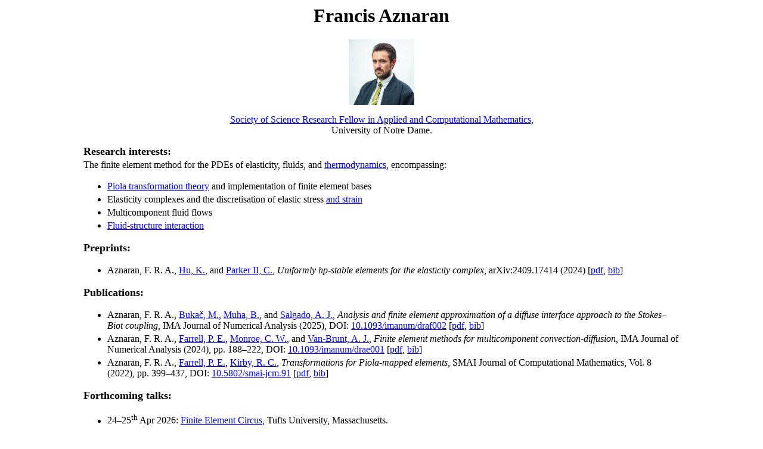

--- FILE ---
content_type: text/html; charset=utf-8
request_url: https://aznaran.com/
body_size: 4425
content:
<html>

<head>

<style>
.content {
    max-width: 1000px;
    margin: auto;
}
</style>

<title>
Francis Aznaran
</title>
<script type = "text/javascript">
function toggle(obj) {
    var obj = document.getElementById(obj);
    if (obj.style.display == "none") obj.style.display = "inline";
    else obj.style.display = "none";
}
</script>

<link rel = "icon" href = "./favicons/nd_math_favicon.ico">

</head>

<style>
.center {
    text-align: center
}
ul li {
    padding: 2px 0px;
}
p {
    margin-bottom: 3px;
}
</style>

<body>

<div class = "content">

<h1 class = "center">
Francis Aznaran
</h1>

<center><img src = "Aznaran_Sept_2024_resized10percent.jpeg" width = 11%></center>

<p>
<center>
    <a href = "https://sciencepostdocs.nd.edu/fellows/">Society of Science Research Fellow in Applied and Computational Mathematics</a>, <br/>
    University of Notre Dame.
</center>
</p>

<!--h4 style="border:red; border-width:5px; border-style:solid;">
<br>
<center><img src = "University_of_Notre_Dame_seal.png" width = 10%></center>
<br>
<center>STUDENTS OF MATH 20750 ORDINARY DIFFERENTIAL EQUATIONS, SPRING 2026:</center>
<center>All course information, 
and homework and computer project assignment and submission, is via <a href = "">the course Canvas page</a>.</center>
</h4--!>

<p>
<strong><font size = 4>Research interests:</font></strong>
</p>
The finite element method for the PDEs of elasticity, fluids, and <a href = "https://appliedmath.arizona.edu/events/modeling-and-computation-seminar">thermodynamics</a>, encompassing:
<ul>
    <li><a href = "https://www2.cms.math.ca/Events/summer23/abs/nmp#fa">Piola transformation theory</a> and implementation of finite element bases</li>
    <li>Elasticity complexes and the discretisation of elastic stress <a href = "https://iciam2023.org/registered_data?id=00974">and strain</a></li>
    <li>Multicomponent fluid flows</li>
    <!--li>Multigrid, preconditioning, and fast solvers</li--!>
    <li><a href = "https://meetings.siam.org/sess/dsp_programsess.cfm?SESSIONCODE=80987">Fluid-structure interaction</a></li>
</ul>

<p>
<strong><font size = 4>Preprints:</font></strong>
</p>
<ul>
    <li>Aznaran, F. R. A., <a href = "https://kaibohu.github.io/"> Hu, K.</a>, and <a href = "https://sites.google.com/view/charlieparker2/">Parker II, C.</a>, <i>Uniformly hp-stable elements for the elasticity complex</i>, arXiv:2409.17414 (2024)
    [<a href = "https://arxiv.org/pdf/2409.17414">pdf</a>, <a href = "bibfiles/Aznaran2024b.bib">bib</a>]
    </li>
</ul>

<p>
<strong><font size = 4>Publications:</font></strong>
</p>
<ul>
    <li>Aznaran, F. R. A., <a href = "https://www3.nd.edu/~mbukac/"> Buka&#269;, M.</a>, <a href = "https://sites.google.com/utk.edu/abnersg/">Muha, B.</a>, and <a href = "https://sites.google.com/site/borismuha/">Salgado, A. J.</a>, <i>Analysis and finite element approximation of a diffuse interface approach to the Stokes&ndash;Biot coupling</i>, IMA Journal of Numerical Analysis (2025), <!--pp. 188&ndash;222, --!>DOI: <a href = "https://doi.org/10.1093/imanum/draf002">10.1093/imanum/draf002</a>
    [<a href = "published_works/Aznaran_Bukac_Muha_Salgado_Analysis_and_finite_element_approximation_of_a_diffuse_interface_approach_to_the_Stokes-Biot_coupling.pdf">pdf</a>, <a href = "bibfiles/Aznaran2025.bib">bib</a>]
    <!--https://academic.oup.com/imajna/advance-article-pdf/doi/10.1093/imanum/draf002/62366006/draf002.pdf--!>
    </li>
    <li>Aznaran, F. R. A., <a href = "https://pefarrell.org/">Farrell, P. E.</a>, <a href = "https://eng.ox.ac.uk/people/charles-monroe/">Monroe, C. W.</a>, and <a href = "https://www.linkedin.com/in/alexander-van-brunt-595a7a146">Van-Brunt, A. J.</a>, <i>Finite element methods for multicomponent convection-diffusion</i>, IMA Journal of Numerical Analysis (2024), pp. 188&ndash;222, DOI: <a href = "https://doi.org/10.1093/imanum/drae001">10.1093/imanum/drae001</a> 
    <!--This version of the IMA PDF links is obtained by right-clicking, and does not time out.--!>
    [<a href = "https://academic.oup.com/imajna/article-pdf/45/1/188/57365375/drae001.pdf">pdf</a>, <a href = "bibfiles/Aznaran2024.bib">bib</a>]
    </li>
    <li>Aznaran, F. R. A., <a href = "https://pefarrell.org/">Farrell, P. E.</a>, <a href = "https://sites.baylor.edu/robert_kirby/">Kirby, R. C.</a>, <i>Transformations for Piola-mapped elements</i>, SMAI Journal of Computational Mathematics, Vol. 8 (2022), pp. 399&ndash;437, DOI: <a href = "https://doi.org/10.5802/smai-jcm.91">10.5802/smai-jcm.91</a>
    [<a href = "https://smai-jcm.centre-mersenne.org/item/10.5802/smai-jcm.91.pdf">pdf</a>, <a href = "bibfiles/Aznaran2022.bib">bib</a>]
    </li>
</ul>

<p>
<strong><font size = 4>Forthcoming talks:</font></strong>
</p>
<ul>
    <li>24&ndash;25<sup>th</sup> Apr 2026: <a href = "https://sites.google.com/view/fecircus/home?authuser=0">Finite Element Circus</a>, Tufts University, Massachusetts.</li>
    <!--li> Apr 2026: <a href = "https://sites.nd.edu/mnaday2026/midwest-numerical-analysis-day-2026/">Midwest Numerical Analysis Day</a>, University of Notre Dame, Indiana.</li--!>
</ul>

<p>
<strong><font size = 4>Brief CV:</font></strong>
</p>
<ul>
    <li>2023&ndash;present: <strong>Society of Science Research Fellow in Applied and Computational Mathematics and Statistics, University of Notre Dame</strong>, Indiana, USA.</li>
    <li>2022&ndash;23: <strong>EPSRC Postdoctoral Research Associate (independent), Mathematical Institute, University of Oxford</strong>, UK.</li>
    <ul>
        <li>Mar&ndash;Apr 2023: <strong>Visiting Scholar, Department of Mathematics, Baylor University</strong>, Texas, USA.</li>
        <li>May 2023: <strong>Visitor, Technische Universit&#228;t Kaiserslautern</strong>, Germany.
    </ul>
    <li>2018&ndash;22: <strong>DPhil candidate in Numerical Analysis/OxPDE, University of Oxford</strong>, UK (via the EPSRC Centre for Doctoral Training in PDEs). The Queen's College.</li>
    <ul>
        <li>Thesis: <i>Discretisation of Hodge Laplacians in the elasticity complex</i>.</li>
        <li>Jul&ndash;Aug 2020: <strong>Software engineering intern, The MathWorks</strong>, Cambridge, UK.</li>
        <li>Jun&ndash;Aug 2021: <strong>Software engineering intern, The MathWorks</strong>, Cambridge, UK.</li>
    </ul>
    <li>2017&ndash;18: <strong>MASt Applied Mathematics (Part III), University of Cambridge</strong>, UK. Corpus Christi College.</li>
    <ul>
        <li>Essay: <i>Highly oscillatory quadrature</i>.</li>
    </ul>
    <li>2014&ndash;17: <strong>BSc Mathematics, University of Warwick</strong>, UK.</li>
</ul>

<p>
<strong><font size = 4>Awards:</font></strong>
</p>
<ul>
    <li> <strong>1<sup>st</sup> prize</strong>, <a href = "https://www.linkedin.com/posts/university-of-notre-dame-college-of-science_congratulations-to-postdoc-researcher-francis-activity-7245132849748533248-9axB">Postdoc Lightning Talk Competition, University of Notre Dame College of Science</a>: <i>Numerical modelling of fluid and solid mechanics</i> (19<sup>th</sup> Sept 2024).</li>
    <ul>
        <li><strong>Judge</strong>, Postdoc Lightning Talk Competition, University of Notre Dame College of Science (9<sup>th</sup> Oct 2025).
    </ul>
    <li><strong>Combined EPSRC/MathWorks Scholarship at the PDEs CDT</strong>, Oxford Mathematical Institute (2018&ndash;22).</li>
</ul>

<p>
<strong><font size = 4>Software:</font></strong>
</p>
User of the <a href = "https://www.firedrakeproject.org/">Firedrake</a> finite element software, in which implemented the
<a href = "https://defelement.org/elements/arnold-winther.html">conforming</a> and <a href = "https://defelement.org/elements/nonconforming-arnold-winther.html">nonconforming</a> Arnold&ndash;Winther, 
<a href = "https://defelement.org/elements/mardal-tai-winther.html">Mardal&ndash;Tai&ndash;Winther</a>,
and <a href = "https://arxiv.org/abs/1406.7457">Hu&ndash;Zhang</a> finite elements.

<p>
<strong><font size = 4>Further information:</font></strong>
</p>
<ul>
    <li><a href = "https://en.wikipedia.org/wiki/Math_circle">Math circles</a> for pre-K&ndash;12<sup>th</sup> grade students, via <a href = "https://riverbendmath.org/math_circle/">Riverbend Community Math Center</a>, South Bend, IN; with <a href = "https://math.nd.edu/people/faculty/brian-c-hall/">Prof. Brian Hall</a>.</li>
    <!--li><a href "https://sciencefair.nd.edu/">Northern Indiana Regional Science and Engineering Fair</a>.</li--!>
    <li><a href = "https://science.nd.edu/news-and-media/news/providing-a-scientific-backbone-francis-aznaran-and-his-numerical-solutions-of-differential-equations/">Notre Dame College of Science Postdoc Spotlight</a>.</li>
    <!--li><a href = "https://www.maths.ox.ac.uk/members/students/undergraduate-courses/teaching-and-learning/projects/extracurricular-projects">Summer project available: <i>Nonlinear elasticity and Newton's method in infinite dimensions</i></a>, with <a href = "https://sites.google.com/view/charlieparker2/">Dr Charles Parker II</a>, for 3<sup>rd</sup>/4<sup>th</sup> year undergraduates at Oxford.</li--!>
    <li><a href = "https://borisandrews.github.io/reading-group/">Oxford FEM reading group</a> is now organised by <a href = "https://borisandrews.github.io/">Boris Andrews</a>; see <a href = "./reading_group">here</a> for texts covered Jan 2020 &ndash; Aug 2023, and <a href = "https://sites.google.com/view/charlieparker2/oxford-fem-reading-group">here</a> for Aug 2023 &ndash; Sept 2025.</li>
    <!--li><a href = "https://iciam2023.org/">ICIAM 2023</a> minisymposium: <a href = "https://iciam2023.org/registered_data?id=00626"><i>Finite element complexes for structure-preservation in continuum mechanics</i></a>.</li>
    <li><a href = "https://www.siam.org/conferences/cm/conference/an22">SIAM Annual Meeting 2022</a> minisymposium: <i>Nonlinear viscous flow: Numerical methods and applications</i>. <a href = "https://meetings.siam.org/sess/dsp_programsess.cfm?SESSIONCODE=73946">MS30 Part I</a>, <a href = "https://meetings.siam.org/sess/dsp_programsess.cfm?SESSIONCODE=73947">MS57 Part II</a>, <a href = "https://meetings.siam.org/sess/dsp_programsess.cfm?SESSIONCODE=73948">MS85 Part III</a>.</li--!>
    <li><a href = "https://sites.google.com/view/fecircus/poems">Finite Element Circus poem, Fall 2024</a>.</li>
</ul>

<p>
<strong><font size = 4>Teaching:</font></strong>
</p>
<i>At University of Notre Dame:</i>
<ul>
    <li>Spring 2026: <strong>Instructor of Record, sophomore 3-credit MATH 20750 <i>Ordinary Differential Equations</i></strong>.</li>
    <li>Spring 2025: <strong>Instructor of Record, senior 3-credit ACMS/MATH 40390 <i>Numerical Analysis</i></strong>.</li>
    <li>Apr 2024&ndash;May 2025: <strong><i>Certification</i>: Striving for Excellence in College and University Teaching</strong>, <a href = "https://learning.nd.edu/about/kaneb-center/">Notre Dame Kaneb Center for Teaching Excellence</a>.</li>
</ul>
<i>At University of Oxford:</i>
<ul>
    <li>Jun 2023: <strong>Examination marker</strong>, 1<sup>st</sup> year <i>Constructive Mathematics</i>.<br/>
    <strong>Assessor (double blind)</strong>, Masters <i>Case Studies in Scientific Computing</i>.<br/>
    <strong>Assessor (double blind)</strong>, Masters dissertations in analysis.</li>
    <li>Hilary 2023: <strong>Tutor</strong>, Masters <i>Finite Element Methods for PDEs</i>.</li>
    <li>Dec 2022: <strong>Interviewer</strong>, undergraduate mathematics admissions, St Edmund Hall, Oxford.</li>
    <li>Michaelmas 2022: <strong>Tutor</strong>, 3<sup>rd</sup> year <i>Functional Analysis I</i>.</li>
    <li>Hilary 2022: <strong>Tutor</strong>, Masters <i>Fixed Point Methods for Nonlinear PDEs</i>.</li>
    <li>Dec 2021: <strong>Interviewer</strong>, undergraduate mathematics admissions, Worcester College, Oxford.</li>
    <li>Michaelmas 2021: <strong>Tutor</strong>, Masters <i>Numerical Solution of PDEs</i>.</li>
    <li>Hilary 2021: <strong>Tutor</strong>, 3<sup>rd</sup> year <i>Functional Analysis II</i>. <br/>
    <strong>TA</strong>, Masters <i>Finite Element Methods for PDEs</i>.</li>
    <li> Michaelmas 2020: <strong>TA</strong>, 3<sup>rd</sup> year <i>Functional Analytic Methods for PDEs</i>. <br/>
    <strong>TA</strong>, Masters <i>Numerical Solution of Differential Equations I</i>.</li>
    <li>Nov 2020: <strong>Examination marker</strong>, Oxford Maths Admissions Test.</li>
    <li>Hilary 2020: <strong>TA</strong>, 3<sup>rd</sup> year <i>Functional Analysis II</i>.</li>
    <li>Michaelmas 2020: <strong>Tutor</strong>, 1<sup>st</sup> year <i>Introductory Calculus</i>, Oriel College, Oxford.</li> 
</ul>

<p>
<strong><font size = 4>Contact:</font></strong>
</p>
<a href = "mailto:faznaran@nd.edu"><i class = "far fa-envelope"></i></a> <a href = "mailto:faznaran@nd.edu">faznaran@nd.edu</a>
<br/>
203F Crowley Hall, Notre Dame, Indiana, 46556, USA

<p>
<a href = "https://www.researchgate.net/profile/Francis-Aznaran"><img src = "ResearchGate.jpeg" width = "20" height = "20"></a>
<a href = "https://bitbucket.org/FAznaran/"><img src = "Bitbucket.png" width = "20" height = "20"></a>
<a href = "https://github.com/FAznaran"><img src = "GitHub.png" width = "22" height = "22"></a>
<a href = "https://scholar.google.co.uk/citations?user=om5yTKkAAAAJ"><img src = "Google_Scholar.png" width = "22" height = "22"></a>
<a href = "https://orcid.org/0000-0001-9843-9852"><img src = "ORCiD.png" width = "22" height = "22"></a>
</p>

<!--p>
<strong><font size = 4>Misc</font>
<ul>
    <li><a href = "https://www.youtube.com/watch?v=6j_65lYDFYU">The Long Eared Drifter</a></li>
    <li><a href = "https://www.thepowerof10.info/athletes/profile.aspx?athleteid=1120451">How It's Going</a></li>
    <li><a href = "http://snarxiv.org/">The snarxiv</a></li>
</ul>
</p--!>

</div>

</body>

</html>
